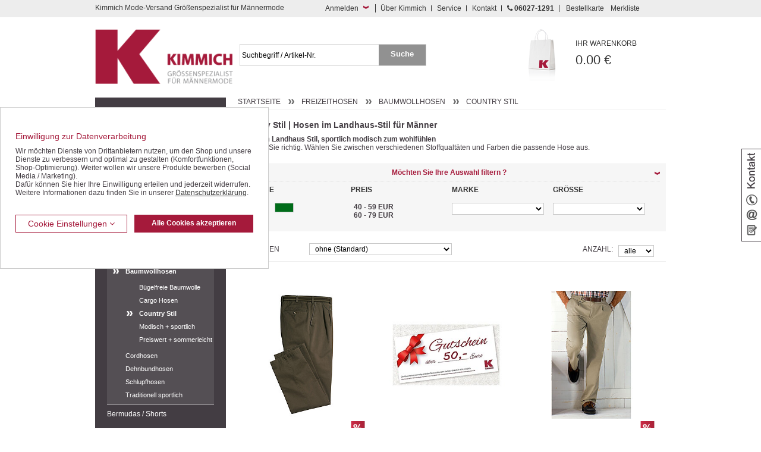

--- FILE ---
content_type: application/javascript
request_url: https://www.kimmich-modeversand.de/$WS/ws_sysdata/js/ws-filter-and-sort-1.2.1.js
body_size: 3683
content:
/* !
 * ...... ws-filter-and-sort
 * 
 * Copyright (c) WEBSALE AG 2014
 * Diese Software ist ein kommerzielles Produkt der WEBSALE AG.
 * Jede Art der Vervielfältigung, Bearbeitung, Verbreitung, Verwertung oder Nutzung,
 * auch von Teilen, nur mit ausdrücklicher Genehmigung der WEBSALE AG.
 * Fragen Sie WEBSALE wenn Sie die Software verwenden möchten.
 *
 * Copyright (c) WEBSALE AG 2014
 * This software is a commercial product of WEBSALE AG.
 * Any kind of duplication, editing, distribution, or use in any way, 
 * also of parts, only with expressed permission of WEBSALE AG.
 * Ask WEBSALE if you want to use the software.
 */

/* 
 * Script: filter-and-sort
 * Developer: lr
 * Version: 1.2.1
 */

/*
 * History: 
 * 1.2.1: Neue Optionen bei ws_image_filter (do_wrap,wrap_class, do_wrap_all, wrap_all_class)
 */



(function($){
	$.fn.extend({
		
		// Ersetze Selectbox mit Bilder
		ws_image_filter:function(params){
			var conf = {
				check_list: null,
				show_all: true,
				trgt_type: "img",
				img_base_href: null,
				title_na: null,
				start_with: 0,
				on_click: null,
				big_pic: null,
				do_wrap: false,
				wrap_class: "wrap_options",
				do_wrap_select: false,
				wrap_select_class: "wrap_select"
			};
			
			$.extend(conf, params);

			if(typeof(conf.check_list) != "object")
				return this;

			return $(this).each(function(){
				
				if(this.nodeName != "SELECT")
			       return this;
				
				var self = $(this);
				var trgtDEFAULT = '';
			    // Ermittle Default-Bilder
				for(var i = 0; i < conf.check_list.length; i++)
				{
					if(conf.check_list[i].src == "DEFAULT")
						trgtDEFAULT = conf.check_list[i].trgt;
				}
			       
			   var optionList = new Array();
			   var resultList = new Array();
			   
			   // Ermittle alle Optionen 
			   $(this).find('option').each(function(idx){
				   if(typeof(conf.start_with) == "number")
				   {
					   if(idx >= conf.start_with)
					   {
						   var listEntry = {value:'', isSelected: false};
						   listEntry.value = $(this).html();
						   listEntry.isSelected = $(this).attr("selected");
						   optionList.push(listEntry);
			
					   }
				   }
			   });
			  
			   //Ermittle zu jeder Option zugehörige Bilder
			   for(var j = 0; j < optionList.length; j++)
			   {
			       var result = {
		    		   name: optionList[j].value,
		               image:'',
		               imageHidden:'',
		               imageSelected:'',
		               imageBig: '',
		               
		               isListed:false,
		               isSelected: optionList[j].isSelected
	               };
			       
			       for(var i = 0; i < conf.check_list.length; i++)
			       {
			           if(result.name == conf.check_list[i].name)
			           {
			               result.isListed = true;
			               result.image = conf.check_list[i].image;
			               result.imageHidden = conf.check_list[i].image_hidden;
			               result.imageSelected = conf.check_list[i].image_selected;
			               result.imageBig = conf.check_list[i].image_big;
			           }
			           else if(result.image == "" && conf.check_list[i].name == "DEFAULT")
			           {
			               result.isListed = true;
			               result.image = conf.check_list[i].image;
			               result.imageHidden = conf.check_list[i].image_hidden;
			               result.imageSelected = conf.check_list[i].image_selected;
			               result.imageBig = conf.check_list[i].image_big;
			           }
			               
			       }
			       	resultList.push(result);
			   };
			       
			   
			   //Wenn alle Bilder angezeigt werden sollen:
			   // ergänze Liste um alle Einträge, die nicht in der Selectbox vorkommen
			   if(conf.show_all) {
				   for(var i = 0; i < conf.check_list.length; i++)
				   {
				
				       if(conf.check_list[i].name == "DEFAULT")
				           continue;
				               
				       var isAlreadyInserted = false;
				       for(var y = 0; y < resultList.length; y++)
				       {
				           if(resultList[y].name == conf.check_list[i].name)
				           {
				               isAlreadyInserted = true;
				               break;
				           }
				       }
				       if(isAlreadyInserted)
				           continue;
				
				       resultList.push({name: conf.check_list[i].name,
				                     image:conf.check_list[i].image,
				                     imageHidden:conf.check_list[i].image_hidden,
				                     imageSelected:conf.check_list[i].image_selected,
				                     imageBig:conf.check_list[i].image_big,
				                     isListed:false,
				                     isSelected:false});
				   }
			   }
			   
			   // Erzeuge ein WrapperElement vor die Selectbox
			   var wrapper;
			   if(conf.do_wrap) {
			   	wrapper = $("<div></div>").insertBefore(self);
			   	wrapper.addClass(conf.wrap_class);
			   }
			
			   // Gebe alle Bilder aus
			   for(var i=0; i < resultList.length; i++)
			   {
			
			       var entryData = '';
			       var tagData = "";
			       var tagTitle = resultList[i].name;
			       var tagClass = '';
			       var isClickable = false;
			       if(typeof(conf.trgt_type) == "string" &&
			          conf.trgt_type === "img")
			       {
			       	var imageName = "";
			       	
			       	// Wenn Element nicht in der Selectbox vorhanden ist, dann nutze das Hidden-Element
			       	if(!resultList[i].isListed ) {
			        	imageName = resultList[i].imageHidden;
			       	}
			       	// Wenn Element Selektiert ist, dann nutze Selected-Element
			       	else if(resultList[i].isSelected)
			            	imageName = resultList[i].imageSelected;
			        // Ansonsten nutze das Default-Element
			       	else {
			        	isClickable = true;
			        	imageName = resultList[i].image;
			       	}
					// Überspringen, wenn kein Name angegeben wurde
			       	if(imageName.length == 0)
			       		continue;
			
				   // Falls ein Base-Href für das Bild gesetzt wurde, dann erstelle ein Bild-Eintrag
			       if(typeof(conf.img_base_href) == "string")
			           imageName = conf.img_base_href + imageName;
			        
			           entryData = "<img src=\"" + imageName + "\" alt=\"" + tagTitle + "\">";
			       }
			       // Ansonsten nutze die result-Variable
			       else
			           entryData = resultList[i].result;
			        
			       // Ist das Element nicht aufgelistet und wurde ein NotAvailable-String definiert, ergänze den Title um den Inhalt
			       if(!resultList[i].isListed &&
			          typeof(conf.title_na) == "string")
			          tagTitle += conf.title_na;
			      
			
				   // Setze die zu verwendenten Attributfelder
			       tagAttributes = "";
			       if(typeof(conf.option_class) == "string")
			           tagAttributes += "class=\"" + conf.option_class + "\" ";
			       tagAttributes += "title=\"" + tagTitle + "\" ";
			       tagAttributes += "option=\"" + resultList[i].name + "\" ";
			       if(isClickable)
			           tagAttributes += "style=\"cursor:pointer\" ";
			       tagData = "<div " + tagAttributes + ">"
			           + entryData + "</div>";
			       
			       // Wenn ein Wrapper genutzt wird, dann füge den Eintrag diesen hinzu
			       var data;
			       if(conf.do_wrap) {
			    	   data = $(tagData).appendTo(wrapper);	    	   
			       } 
			       // Ansonsten schreibe diesen vor die Select-Box
			       else {
			    	   data = $(tagData).insertBefore(self);
			       }
			       
			       // Wenn das Bild nicht Selektiert und in der Optionsliste auftaucht
			       //  binde Bild mit Event:
			       if(resultList[i].isListed && !resultList[i].isSelected)
			       {
						data.click(function(){
							if(typeof(conf.class_na == "string"))
								if($(this).hasClass(conf.class_na))
									return this;
							var newSelected = $(this).attr("option");
							$("option", self).attr("selected", false);
							self.find("option[value='" + newSelected+"']").attr("selected", true);
							if(typeof(conf.on_click) == "function")
								conf.on_click(newSelected);
						});
			       }
			       
			       // Wurde ein image_big angegeben, dann Ergänze den Bereich um das Element
			       if( typeof(resultList[i].imageBig) == "string" && resultList[i].imageBig.length > 0) {
			    	   if(typeof(conf.big_pic) == "object") {
				    	   var big_pic = {
								class_name: "ws-filter-big-pic",
								on_open: null,
								on_close: null,
								
						   }
			    	   }
			    	   
			       	   $.extend(big_pic, conf.big_pic);
			    	   
			    	   var big_pic_img = resultList[i].imageBig;
			    	   
			    	   // Ergänze URL um img_base_href
			    	   if(typeof(conf.img_base_href) == "string")
			    		   big_pic_img = conf.img_base_href + big_pic_img;
			    	   
			    	   // Bilde den DIV-Tag und füge ihn hinzu
			    	   var bigdiv = "<div class=\"" + big_pic.class_name + "\"><img src=\"" + big_pic_img + "\"/></div>";
			    	   $(bigdiv).appendTo(data);
			    	   
			    	   // Definiere mouseenter-Callback zum Anzeigen des Elements wenn über die Option gegangen wird
			       	   data.mouseenter(function() {
			       		   $(this).find('.' + big_pic.class_name).show();
			       		   
			       		   if(typeof(big_pic.on_open) == "function") {
			       			   big_pic.on_open(this);
			       		   }
			       	   });
			       	   
			       	   // Definiere mouseleave-Callback zum Verstecken des Elements, wenn die Maus die Option verlässt
			       	   data.mouseleave(function() {
			       		   $('.' + big_pic.class_name).hide();
			       		   
			       		if(typeof(big_pic.on_close) == "function") {
			       			   big_pic.on_close(this);
			       		   }
			       	   })
			       	   
			       }
			   }

			   
			   // Nur wenn wrap_select aktiv ist, dann wrap die Selectbox
			   if(conf.do_wrap_select) {
				   self.wrap("<div></div>");
				   var wrapperall = self.parent();
				   wrapperall.addClass(conf.wrap_select_class);
			   }
			   
			   // Verstecke die Selectbox
			   self.css('display','none');
		   });
		},

		// Ersetze Selectoptionen mit Texten (DIV-Wraps)
		ws_text_filter:function(params){
		    var conf = {
		        class_normal : null,
		        class_selected : null,
		        class_hidden : null,
		        title_na: null,
		        start_with: 0,
		        on_click: null
		    };
		    $.extend(conf, params);
 
		    return $(this).each(function() {
		    	
			    if(this.nodeName != "SELECT")
			        return this;
			    
			    var self = $(this);
			        
			    var optionList = new Array();
			    var resultList = new Array();
			 
			
			    // Ermittle alle Optionen
			    $(this).find('option').each(function(idx){ 
			    	if(typeof(conf.start_with) == "number")
			    	{
			    		if(idx >= conf.start_with)
			    		{
					        var listEntry = {value:'', isSelected: false};
					        listEntry.name = $(this).html();
					        listEntry.val = $(this).val();
					        listEntry.isSelected = $(this).attr("selected");
				        	listEntry.position = idx;
				        	optionList.push(listEntry);
			    		}
		    		}
			    });
			  
			    // Bilde eine verarbeitbare Liste
			    for(var j = 0; j < optionList.length; j++) 
			    {
			        var result = {
		        		name:'',
			            val:'',
			            isListed:false,
			            isSelected:false
		            };
			        result.isSelected = optionList[j].isSelected;
			        result.name = optionList[j].name;
			        result.val = optionList[j].val;
			        result.position = optionList[j].position;
			        resultList.push(result);
			    };
			 
			    // Zeige alle Optionen als DIV-Elemente mit Text an.
			    for(var i=0; i < resultList.length; i++)
			    {
			        var entryData = '';
			        var tagData = "";
			        var tagTitle = resultList[i].name;
			        var tagClass = '';
			        var isClickable = false;
			        
			        if(resultList[i].isSelected)
			             tagClass = conf.class_selected;
			        else
			        {
			             isClickable = true;
			             tagClass = conf.class_normal;
			        }
			 
			        tagAttributes = "";
			        
			        if(typeof(tagClass) == "string")
			            tagAttributes += "class=\"" +tagClass + "\" ";
			        
			        tagAttributes += "title=\"" + tagTitle + "\" ";
			        tagAttributes += "option=\"" + resultList[i].position + "\" ";
			        
			        if(isClickable)
			            tagAttributes += "style=\"cursor:pointer\" ";
			        
			        tagData = "<div "+ tagAttributes + ">" + resultList[i].name + "</div>";
			         
			        var data = $(tagData).insertBefore(self);
				
			        if(!resultList[i].isSelected)
			        {
			        	data.click(function() {
			        		var position = $(this).attr("option");
			        		var selOption = self.find("option:eq(" + position + ")");

						$("option", self).attr("selected", false);
			        		selOption.attr("selected", true);
			        		
			        		if(typeof(conf.on_click) == "function")
			        			conf.on_click(selOption.val());
			        	});
			        }
			    }
			    
			    self.css('display','none');
			    
		    });
		},

		// Plugin zum reseten von Selectauswahl
		ws_filter_reset:function(params) {
			var conf = {
	            use_option: 0,
	            alt_text: null,
	            insert_into: null,
	            on_click: null
			};
				
			$.extend(conf, params);       

			if(typeof(conf.on_click) != "function" ||
			   typeof(conf.insert_into) != "string")
				return this;

			if(typeof(conf.use_option) != "number")
				conf.use_option = 0;
		
			if($(this).val() =="" || 
			   $(this).val() == "undefined")
					return this;
   
		        return $(this).each(function(){
		        	
		            if(this.nodeName != "SELECT")
	                return this;
	            
	            var resetElement = $(this).find("option:eq(" + conf.use_option +")");
	            
	            if(resetElement.html() != null)
	            {
	                var text = "";
	                
	                if(typeof(conf.alt_text) == "string")
	                    text = conf.alt_text;
	                else
	                    text = resetElement.html();
	                
	                text = "<a href=\"javascript:void(0);\">" + text + "</a>";
	                
	                $(conf.insert_into).append(text).click(function() {
	                    resetElement.attr("selected",true);
	                    conf.on_click();
	                });
	            }
	        });
		}
	});
})(jQuery);
